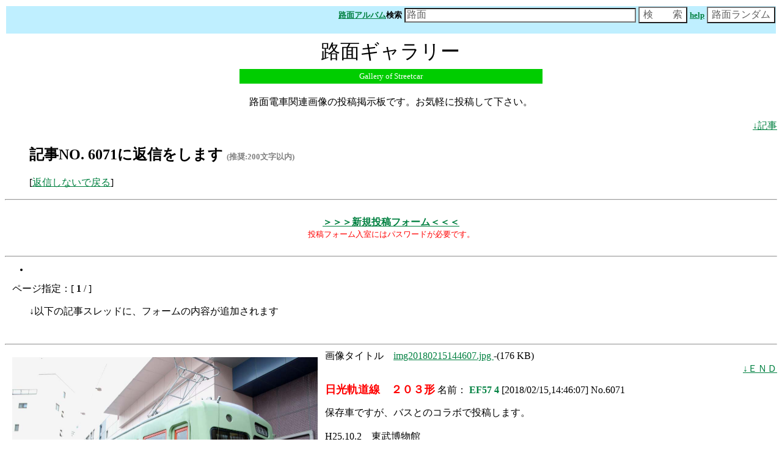

--- FILE ---
content_type: text/html; charset=Shift_JIS
request_url: https://www.agui.net/imglog/30/imgboard.cgi?bbsaction=disp_rep_form&amode=&page=7&blood=20180215144607&parent=6071
body_size: 3683
content:
<HTML lang="ja">
<HEAD><TITLE>路面ギャラリー [AGUI NET]</TITLE>
<meta name="viewport" content="width=960,
 maximum-scale=1.0,minimum-scale=0.27, ">
<link rel="apple-touch-icon" href="./apple-touch-icon.png" />
<STYLE>
<!--
select { 
background-color:#8B0000;
font-size:18px;
font-family : MS UI GOTHIC ; 
color:#FFFFFF
}
input { 
background-color:#ffffff;
font-size:16px;
color:#606060
}
textarea { 
background-color:#ffffff;
font-size:14px;
color:#606060
}



-->
</STYLE>
</HEAD>
<BODY TEXT="#000000" BGCOLOR="#FFFFFF" LINK="#008040" VLINK="#0000FF">
<a name="top"></a>

<!-- <BASEFONT SIZE="3"> -->
<!-- 基本フォントサイズ指定(使用する場合は上記コメントアウトを外す) -->

<!-- 掲示板最上部タイトルエリア・・画像や絵を入れることができます -->
<!-- (アドバイス)画像やカウンタを入れる場合はheight,widthを指定するとレイアウトが非常に早くなります -->

<TABLE width="100%">
<TR>
   <TD align="right" bgcolor="#BFEFFF"><form action="./msearch.cgi" accept-charset="x-euc-jp"><B><font color="#ffffff">
  <small><font color=black><b><a href="30img-index.html" target="_top">路面アルバム</a>検索</b></font></small>
  <small><input type=text size=40 name="query" value="路面　"></small>
  <small><input type=submit value="検　　索"></small>
  <small><a href="./msearch.cgi">help</a></small>
  <small><INPUT TYPE="button" VALUE="路面ランダム" onClick="location='../../imglog/30/link.cgi?page=link'"></small>
  </font></B>
 </TD>
</TR>
</TABLE>
</FORM>

<center>
<table bgcolor="#ffffff" BORDER="0" CELLSPACING="2" CELLPADDING="4" width="500">
<tr>
<td align="center"><font size="6">路面ギャラリー</font></td>
</tr>
<tr>
<td colspan="4" align="center" bgcolor="#00CD00"><font size="2" color="#ffffff">Gallery of Streetcar</font></td>
</tr>
</table>
<br>
路面電車関連画像の投稿掲示板です。お気軽に投稿して下さい。<br>
<br>
</center>
<DIV align=right><a href="#kiji">↓記事</a></DIV>
<UL><H2>記事NO. 6071に返信をします <font size=-1 color=gray> (推奨:200文字以内)</font></H2>
[<a href="imgboard.cgi?amode=&p1=
&p2=&page=7">返信しないで戻る</a>]</UL>
<!-- フォーム入力部・・・ここはあまり変更しない方がいいでしょう -->
<hr>
<br>
<center><b><a href="../../img/30/imgboard.cgi">＞＞＞新規投稿フォーム＜＜＜</a></b><br>
<font color="#ff0000" size="2">投稿フォーム入室にはパスワードが必要です。</font><br>
<br>
</center>
<HR>
<!--掲示板中央部の説明部分A-->
<font size=-1>
 <UL>
   <LI><!--タグ使用上の注意が自動で入ります-->
</UL>
</font>

 &nbsp&nbsp ページ指定：[ <B>1</B> /
] <br><UL>
 ↓以下の記事スレッドに、フォームの内容が追加されます </UL>
<!-- 記事削除指定用のフォーム開始部 -->
<FORM ACTION="imgboard.cgi" METHOD ="POST" style="display: inline">
<INPUT TYPE=HIDDEN NAME="page" VALUE=1>
<INPUT TYPE=HIDDEN NAME="amode" VALUE=>
<INPUT TYPE=HIDDEN NAME="p1" VALUE=>
<INPUT TYPE=HIDDEN NAME="p2" VALUE=>
<!-- 拡張用 -->
<!-- 以降記事部です -->
<BR CLEAR="left" style="clear: left">
<HR>
 <!--img_limit_max-->
<!--記事レイアウト 横固定サイズ＆オート＆オリジナルサイズ用-->
画像タイトル　<A HREF="../../imglog/30/img-box/img20180215144607.jpg">img20180215144607.jpg
<IMG SRC="../../imglog/30/img-box/img20180215144607.jpg" BORDER="0" width=500 height=378 ALIGN="LEFT" HSPACE="12" style="margin: 12px;float: left">
</A>-(176 KB)<BR>
<DIV align=right><a href="#end">↓ＥＮＤ</a></DIV>
<font size="1">　<br></font>
<FONT SIZE="+1" COLOR="#FF0000"><B>日光軌道線　２０３形</B></FONT>
 名前：<FONT COLOR="#008040"><B> EF57 4 </B></FONT>
[2018/02/15,14:46:07]  No.6071 

<BLOCKQUOTE><!-- body_start -->
保存車ですが、バスとのコラボで投稿します。<BR><BR>H25.10.2　東武博物館<!-- user： 122.132.38.*-->
</BLOCKQUOTE>


	<BR CLEAR="left" style="clear: left">
	</FORM>
	<HR>
	[<a href="imgboard.cgi?amode=&page=7">返信しないで戻る</a>]
	</BODY></HTML>
